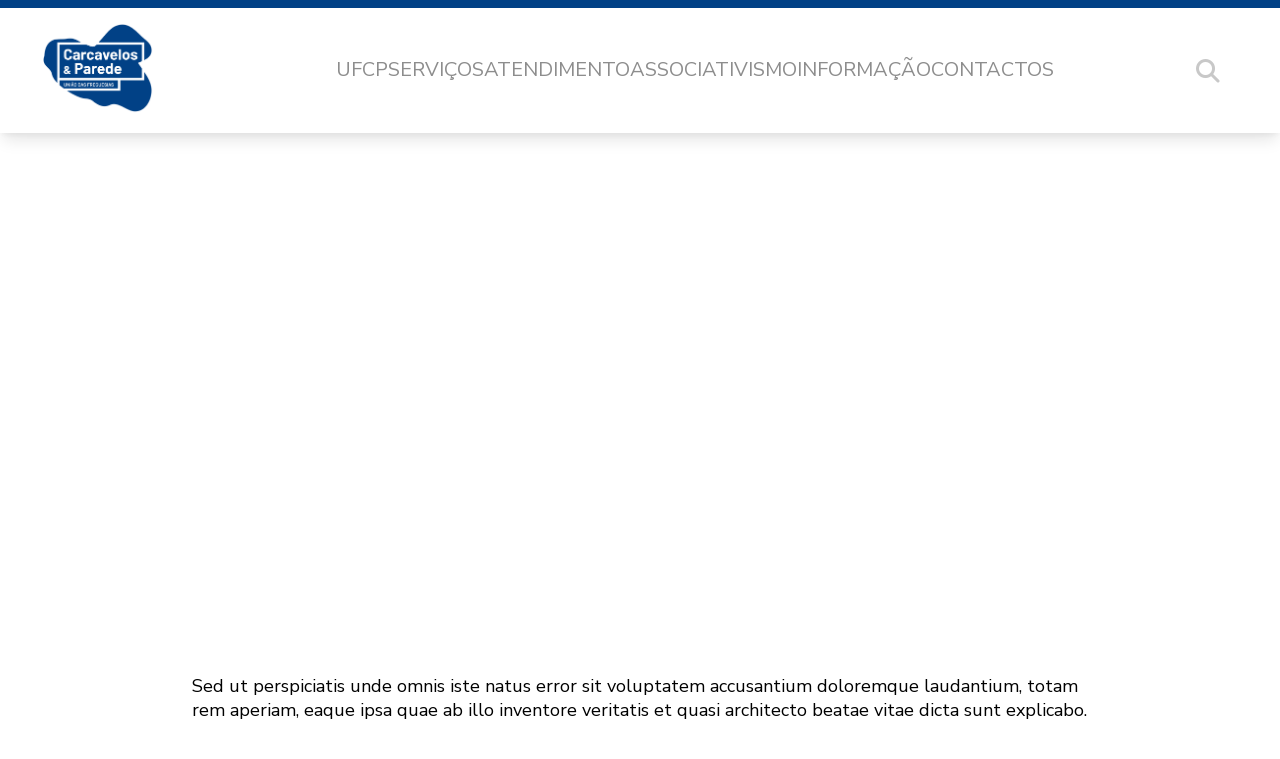

--- FILE ---
content_type: text/html; charset=UTF-8
request_url: https://uf-carcavelosparede.pt/departments/crql/
body_size: 6660
content:
<!DOCTYPE html>
<html lang="pt" prefix="og: http://ogp.me/ns#">
	<head>
		<meta http-equiv="Content-Type" content="text/html;charset=UTF-8" />
    	<meta http-equiv="X-UA-Compatible" content="IE=edge" />
		<meta name="viewport" content="width=device-width" />
		<meta name="description" content="Site da UFCP" />
		
		<title>  CRQL - União das Freguesias de Carcavelos e Parede</title>
		
		<!-- Style.css Calling -->
		<link rel="stylesheet" href="https://uf-carcavelosparede.pt/wp-content/themes/UFCP/style.css" />
		
		
		<link rel="preconnect" href="https://fonts.googleapis.com">
        <link rel="preconnect" href="https://fonts.gstatic.com" crossorigin>
        <link href="https://fonts.googleapis.com/css2?family=Montserrat:ital,wght@0,100..900;1,100..900&family=Nunito+Sans:ital,opsz,wght@0,6..12,200..1000;1,6..12,200..1000&display=swap" rel="stylesheet">

					<meta property="og:url"                content="//uf-carcavelosparede.pt/departments/crql/" />
			<meta property="og:type"               content="article" />
			<meta property="og:title"              content="CRQL" />
			<meta property="og:description"        content="" />
			<meta property="og:image"              content="https://uf-carcavelosparede.pt/wp-content/uploads/2017/03/2200x900.png" />
		        <meta name='robots' content='max-image-preview:large' />
	<style>img:is([sizes="auto" i], [sizes^="auto," i]) { contain-intrinsic-size: 3000px 1500px }</style>
	<link rel='dns-prefetch' href='//use.fontawesome.com' />
<link rel="alternate" type="application/rss+xml" title="Feed de comentários de União das Freguesias de Carcavelos e Parede &raquo; CRQL" href="https://uf-carcavelosparede.pt/departments/crql/feed/" />
<link rel='stylesheet' id='wp-block-library-css' href='https://uf-carcavelosparede.pt/wp-includes/css/dist/block-library/style.min.css?ver=6.7.4' media='all' />
<style id='classic-theme-styles-inline-css'>
/*! This file is auto-generated */
.wp-block-button__link{color:#fff;background-color:#32373c;border-radius:9999px;box-shadow:none;text-decoration:none;padding:calc(.667em + 2px) calc(1.333em + 2px);font-size:1.125em}.wp-block-file__button{background:#32373c;color:#fff;text-decoration:none}
</style>
<style id='global-styles-inline-css'>
:root{--wp--preset--aspect-ratio--square: 1;--wp--preset--aspect-ratio--4-3: 4/3;--wp--preset--aspect-ratio--3-4: 3/4;--wp--preset--aspect-ratio--3-2: 3/2;--wp--preset--aspect-ratio--2-3: 2/3;--wp--preset--aspect-ratio--16-9: 16/9;--wp--preset--aspect-ratio--9-16: 9/16;--wp--preset--color--black: #000000;--wp--preset--color--cyan-bluish-gray: #abb8c3;--wp--preset--color--white: #ffffff;--wp--preset--color--pale-pink: #f78da7;--wp--preset--color--vivid-red: #cf2e2e;--wp--preset--color--luminous-vivid-orange: #ff6900;--wp--preset--color--luminous-vivid-amber: #fcb900;--wp--preset--color--light-green-cyan: #7bdcb5;--wp--preset--color--vivid-green-cyan: #00d084;--wp--preset--color--pale-cyan-blue: #8ed1fc;--wp--preset--color--vivid-cyan-blue: #0693e3;--wp--preset--color--vivid-purple: #9b51e0;--wp--preset--gradient--vivid-cyan-blue-to-vivid-purple: linear-gradient(135deg,rgba(6,147,227,1) 0%,rgb(155,81,224) 100%);--wp--preset--gradient--light-green-cyan-to-vivid-green-cyan: linear-gradient(135deg,rgb(122,220,180) 0%,rgb(0,208,130) 100%);--wp--preset--gradient--luminous-vivid-amber-to-luminous-vivid-orange: linear-gradient(135deg,rgba(252,185,0,1) 0%,rgba(255,105,0,1) 100%);--wp--preset--gradient--luminous-vivid-orange-to-vivid-red: linear-gradient(135deg,rgba(255,105,0,1) 0%,rgb(207,46,46) 100%);--wp--preset--gradient--very-light-gray-to-cyan-bluish-gray: linear-gradient(135deg,rgb(238,238,238) 0%,rgb(169,184,195) 100%);--wp--preset--gradient--cool-to-warm-spectrum: linear-gradient(135deg,rgb(74,234,220) 0%,rgb(151,120,209) 20%,rgb(207,42,186) 40%,rgb(238,44,130) 60%,rgb(251,105,98) 80%,rgb(254,248,76) 100%);--wp--preset--gradient--blush-light-purple: linear-gradient(135deg,rgb(255,206,236) 0%,rgb(152,150,240) 100%);--wp--preset--gradient--blush-bordeaux: linear-gradient(135deg,rgb(254,205,165) 0%,rgb(254,45,45) 50%,rgb(107,0,62) 100%);--wp--preset--gradient--luminous-dusk: linear-gradient(135deg,rgb(255,203,112) 0%,rgb(199,81,192) 50%,rgb(65,88,208) 100%);--wp--preset--gradient--pale-ocean: linear-gradient(135deg,rgb(255,245,203) 0%,rgb(182,227,212) 50%,rgb(51,167,181) 100%);--wp--preset--gradient--electric-grass: linear-gradient(135deg,rgb(202,248,128) 0%,rgb(113,206,126) 100%);--wp--preset--gradient--midnight: linear-gradient(135deg,rgb(2,3,129) 0%,rgb(40,116,252) 100%);--wp--preset--font-size--small: 13px;--wp--preset--font-size--medium: 20px;--wp--preset--font-size--large: 36px;--wp--preset--font-size--x-large: 42px;--wp--preset--spacing--20: 0,44rem;--wp--preset--spacing--30: 0,67rem;--wp--preset--spacing--40: 1rem;--wp--preset--spacing--50: 1,5rem;--wp--preset--spacing--60: 2,25rem;--wp--preset--spacing--70: 3,38rem;--wp--preset--spacing--80: 5,06rem;--wp--preset--shadow--natural: 6px 6px 9px rgba(0, 0, 0, 0.2);--wp--preset--shadow--deep: 12px 12px 50px rgba(0, 0, 0, 0.4);--wp--preset--shadow--sharp: 6px 6px 0px rgba(0, 0, 0, 0.2);--wp--preset--shadow--outlined: 6px 6px 0px -3px rgba(255, 255, 255, 1), 6px 6px rgba(0, 0, 0, 1);--wp--preset--shadow--crisp: 6px 6px 0px rgba(0, 0, 0, 1);}:where(.is-layout-flex){gap: 0.5em;}:where(.is-layout-grid){gap: 0.5em;}body .is-layout-flex{display: flex;}.is-layout-flex{flex-wrap: wrap;align-items: center;}.is-layout-flex > :is(*, div){margin: 0;}body .is-layout-grid{display: grid;}.is-layout-grid > :is(*, div){margin: 0;}:where(.wp-block-columns.is-layout-flex){gap: 2em;}:where(.wp-block-columns.is-layout-grid){gap: 2em;}:where(.wp-block-post-template.is-layout-flex){gap: 1.25em;}:where(.wp-block-post-template.is-layout-grid){gap: 1.25em;}.has-black-color{color: var(--wp--preset--color--black) !important;}.has-cyan-bluish-gray-color{color: var(--wp--preset--color--cyan-bluish-gray) !important;}.has-white-color{color: var(--wp--preset--color--white) !important;}.has-pale-pink-color{color: var(--wp--preset--color--pale-pink) !important;}.has-vivid-red-color{color: var(--wp--preset--color--vivid-red) !important;}.has-luminous-vivid-orange-color{color: var(--wp--preset--color--luminous-vivid-orange) !important;}.has-luminous-vivid-amber-color{color: var(--wp--preset--color--luminous-vivid-amber) !important;}.has-light-green-cyan-color{color: var(--wp--preset--color--light-green-cyan) !important;}.has-vivid-green-cyan-color{color: var(--wp--preset--color--vivid-green-cyan) !important;}.has-pale-cyan-blue-color{color: var(--wp--preset--color--pale-cyan-blue) !important;}.has-vivid-cyan-blue-color{color: var(--wp--preset--color--vivid-cyan-blue) !important;}.has-vivid-purple-color{color: var(--wp--preset--color--vivid-purple) !important;}.has-black-background-color{background-color: var(--wp--preset--color--black) !important;}.has-cyan-bluish-gray-background-color{background-color: var(--wp--preset--color--cyan-bluish-gray) !important;}.has-white-background-color{background-color: var(--wp--preset--color--white) !important;}.has-pale-pink-background-color{background-color: var(--wp--preset--color--pale-pink) !important;}.has-vivid-red-background-color{background-color: var(--wp--preset--color--vivid-red) !important;}.has-luminous-vivid-orange-background-color{background-color: var(--wp--preset--color--luminous-vivid-orange) !important;}.has-luminous-vivid-amber-background-color{background-color: var(--wp--preset--color--luminous-vivid-amber) !important;}.has-light-green-cyan-background-color{background-color: var(--wp--preset--color--light-green-cyan) !important;}.has-vivid-green-cyan-background-color{background-color: var(--wp--preset--color--vivid-green-cyan) !important;}.has-pale-cyan-blue-background-color{background-color: var(--wp--preset--color--pale-cyan-blue) !important;}.has-vivid-cyan-blue-background-color{background-color: var(--wp--preset--color--vivid-cyan-blue) !important;}.has-vivid-purple-background-color{background-color: var(--wp--preset--color--vivid-purple) !important;}.has-black-border-color{border-color: var(--wp--preset--color--black) !important;}.has-cyan-bluish-gray-border-color{border-color: var(--wp--preset--color--cyan-bluish-gray) !important;}.has-white-border-color{border-color: var(--wp--preset--color--white) !important;}.has-pale-pink-border-color{border-color: var(--wp--preset--color--pale-pink) !important;}.has-vivid-red-border-color{border-color: var(--wp--preset--color--vivid-red) !important;}.has-luminous-vivid-orange-border-color{border-color: var(--wp--preset--color--luminous-vivid-orange) !important;}.has-luminous-vivid-amber-border-color{border-color: var(--wp--preset--color--luminous-vivid-amber) !important;}.has-light-green-cyan-border-color{border-color: var(--wp--preset--color--light-green-cyan) !important;}.has-vivid-green-cyan-border-color{border-color: var(--wp--preset--color--vivid-green-cyan) !important;}.has-pale-cyan-blue-border-color{border-color: var(--wp--preset--color--pale-cyan-blue) !important;}.has-vivid-cyan-blue-border-color{border-color: var(--wp--preset--color--vivid-cyan-blue) !important;}.has-vivid-purple-border-color{border-color: var(--wp--preset--color--vivid-purple) !important;}.has-vivid-cyan-blue-to-vivid-purple-gradient-background{background: var(--wp--preset--gradient--vivid-cyan-blue-to-vivid-purple) !important;}.has-light-green-cyan-to-vivid-green-cyan-gradient-background{background: var(--wp--preset--gradient--light-green-cyan-to-vivid-green-cyan) !important;}.has-luminous-vivid-amber-to-luminous-vivid-orange-gradient-background{background: var(--wp--preset--gradient--luminous-vivid-amber-to-luminous-vivid-orange) !important;}.has-luminous-vivid-orange-to-vivid-red-gradient-background{background: var(--wp--preset--gradient--luminous-vivid-orange-to-vivid-red) !important;}.has-very-light-gray-to-cyan-bluish-gray-gradient-background{background: var(--wp--preset--gradient--very-light-gray-to-cyan-bluish-gray) !important;}.has-cool-to-warm-spectrum-gradient-background{background: var(--wp--preset--gradient--cool-to-warm-spectrum) !important;}.has-blush-light-purple-gradient-background{background: var(--wp--preset--gradient--blush-light-purple) !important;}.has-blush-bordeaux-gradient-background{background: var(--wp--preset--gradient--blush-bordeaux) !important;}.has-luminous-dusk-gradient-background{background: var(--wp--preset--gradient--luminous-dusk) !important;}.has-pale-ocean-gradient-background{background: var(--wp--preset--gradient--pale-ocean) !important;}.has-electric-grass-gradient-background{background: var(--wp--preset--gradient--electric-grass) !important;}.has-midnight-gradient-background{background: var(--wp--preset--gradient--midnight) !important;}.has-small-font-size{font-size: var(--wp--preset--font-size--small) !important;}.has-medium-font-size{font-size: var(--wp--preset--font-size--medium) !important;}.has-large-font-size{font-size: var(--wp--preset--font-size--large) !important;}.has-x-large-font-size{font-size: var(--wp--preset--font-size--x-large) !important;}
:where(.wp-block-post-template.is-layout-flex){gap: 1.25em;}:where(.wp-block-post-template.is-layout-grid){gap: 1.25em;}
:where(.wp-block-columns.is-layout-flex){gap: 2em;}:where(.wp-block-columns.is-layout-grid){gap: 2em;}
:root :where(.wp-block-pullquote){font-size: 1.5em;line-height: 1.6;}
</style>
<link rel='stylesheet' id='style-interior-css' href='https://uf-carcavelosparede.pt/wp-content/themes/UFCP/css/style_interior.css?ver=6.7.4' media='all' />
<link rel='stylesheet' id='font-awesome-official-css' href='https://use.fontawesome.com/releases/v6.5.2/css/all.css' media='all' integrity="sha384-PPIZEGYM1v8zp5Py7UjFb79S58UeqCL9pYVnVPURKEqvioPROaVAJKKLzvH2rDnI" crossorigin="anonymous" />
<link rel='stylesheet' id='font-awesome-official-v4shim-css' href='https://use.fontawesome.com/releases/v6.5.2/css/v4-shims.css' media='all' integrity="sha384-XyvK/kKwgVW+fuRkusfLgfhAMuaxLPSOY8W7wj8tUkf0Nr2WGHniPmpdu+cmPS5n" crossorigin="anonymous" />
<!--n2css--><!--n2js--><script src="https://uf-carcavelosparede.pt/wp-includes/js/jquery/jquery.min.js?ver=3.7.1" id="jquery-core-js"></script>
<script src="https://uf-carcavelosparede.pt/wp-includes/js/jquery/jquery-migrate.min.js?ver=3.4.1" id="jquery-migrate-js"></script>
<script src="https://uf-carcavelosparede.pt/wp-content/themes/UFCP/aria/wai-aria.js" id="textdomain-wai-aria-js"></script>
<script></script><link rel="https://api.w.org/" href="https://uf-carcavelosparede.pt/wp-json/" /><link rel="EditURI" type="application/rsd+xml" title="RSD" href="https://uf-carcavelosparede.pt/xmlrpc.php?rsd" />

<link rel="canonical" href="https://uf-carcavelosparede.pt/departments/crql/" />
<link rel='shortlink' href='https://uf-carcavelosparede.pt/?p=774' />
<link rel="alternate" title="oEmbed (JSON)" type="application/json+oembed" href="https://uf-carcavelosparede.pt/wp-json/oembed/1.0/embed?url=https%3A%2F%2Fuf-carcavelosparede.pt%2Fdepartments%2Fcrql%2F" />
<link rel="alternate" title="oEmbed (XML)" type="text/xml+oembed" href="https://uf-carcavelosparede.pt/wp-json/oembed/1.0/embed?url=https%3A%2F%2Fuf-carcavelosparede.pt%2Fdepartments%2Fcrql%2F&#038;format=xml" />
		<script>
		var ajaxurl = 'https://uf-carcavelosparede.pt/wp-admin/admin-ajax.php';
		</script>
	<link rel="stylesheet" href="https://use.fontawesome.com/releases/v5.0.4/css/all.css" integrity="sha384-DmABxgPhJN5jlTwituIyzIUk6oqyzf3+XuP7q3VfcWA2unxgim7OSSZKKf0KSsnh" crossorigin="anonymous"><meta name="generator" content="Powered by WPBakery Page Builder - drag and drop page builder for WordPress."/>
<link rel="icon" href="https://uf-carcavelosparede.pt/wp-content/uploads/2018/12/cropped-Logo-UFCP-versao-principal-azul.png" sizes="32x32" />
<link rel="icon" href="https://uf-carcavelosparede.pt/wp-content/uploads/2018/12/cropped-Logo-UFCP-versao-principal-azul.png" sizes="192x192" />
<link rel="apple-touch-icon" href="https://uf-carcavelosparede.pt/wp-content/uploads/2018/12/cropped-Logo-UFCP-versao-principal-azul.png" />
<meta name="msapplication-TileImage" content="https://uf-carcavelosparede.pt/wp-content/uploads/2018/12/cropped-Logo-UFCP-versao-principal-azul.png" />
<noscript><style> .wpb_animate_when_almost_visible { opacity: 1; }</style></noscript>	</head>

	<body id="topBody">
	
	<div id="saltar">
		<a href='#MBV_Main' class='saltara' tabindex='0'>Ir para o conte&#xFA;do</a>
    </div>	<div id="header">
		<div id="desktop_header">
		
		
			<div class="header_container">
								
									<a href="https://uf-carcavelosparede.pt" title="Ir para a p�gina principal" class="header_logo_link">
						<img class="header_logo" src="https://uf-carcavelosparede.pt/wp-content/themes/UFCP/images/header/logo.png" alt="UFCP">
					</a>
								
				<div class="header_nav_container">
									
					<nav>
						<ol class="main_ol"><li class="main_li"><a href=# class="main_link no_link">UFCP</a><ul class="level_2_ol"><li><a href=https://uf-carcavelosparede.pt/a-nossa-freguesia/ class="sub_link ">A Nossa Freguesia</a></li><li><a href=https://uf-carcavelosparede.pt/executivo-2/ class="sub_link ">Executivo (Orgãos)</a></li><li><a href=https://uf-carcavelosparede.pt/assembleia-de-freguesia/ class="sub_link ">Assembleia de Freguesia</a></li><li><a href=https://uf-carcavelosparede.pt/tomada-de-posse/ class="sub_link ">Tomada de Posse</a></li></ul></li><li class="main_li"><a href=# class="main_link no_link">Serviços</a><ul class="level_2_ol"><li><a href=https://uf-carcavelosparede.pt/a-minha-rua/ class="sub_link ">A Minha Rua</a></li><li><a href=https://uf-carcavelosparede.pt/acao-social/ class="sub_link ">Ação Social</a><ul class="level_3_ol"><li><a href=https://uf-carcavelosparede.pt/atividades/ class="sub_sub_link ">Atividades +65</a></li><li><a href=https://uf-carcavelosparede.pt/gap-gabinete-de-apoio-psicologico-2/ class="sub_sub_link ">GABINETE DE APOIO PSICOLÓGICO</a></li></ul></li><li><a href=https://uf-carcavelosparede.pt/atas-reunioes-publicas-teste/ class="sub_link ">Atas Reuniões Públicas</a></li><li><a href=https://uf-carcavelosparede.pt/app-fix-cascais/ class="sub_link ">APP FIX CASCAIS</a></li><li><a href=https://uf-carcavelosparede.pt/balcao-virtual/ class="sub_link ">Balcão Virtual</a></li><li><a href=https://uf-carcavelosparede.pt/educacao/ class="sub_link ">Educação</a></li><li><a href=https://uf-carcavelosparede.pt/gestao-financeira/ class="sub_link ">Gestão Financeira</a></li><li><a href=https://uf-carcavelosparede.pt/recursos-humanos/ class="sub_link ">Recursos Humanos</a></li><li><a href=https://uf-carcavelosparede.pt/mobilidade/ class="sub_link ">Mobilidade</a></li><li><a href=https://uf-carcavelosparede.pt/arranjos-e-melhorias/ class="sub_link ">Requalificação e Manutenção</a></li></ul></li><li class="main_li"><a href=# class="main_link no_link">Atendimento</a><ul class="level_2_ol"><li><a href=https://uf-carcavelosparede.pt/aconselhamento-juridico-2/ class="sub_link ">Aconselhamento Jurídico</a></li><li><a href=https://uf-carcavelosparede.pt/avisos-e-editais-2/ class="sub_link ">Avisos e Editais</a></li><li><a href=https://uf-carcavelosparede.pt/atestados-e-certidoes-teste/ class="sub_link ">Atestados e Certidões</a></li><li><a href=https://uf-carcavelosparede.pt/concursos-publicos/ class="sub_link ">Concursos públicos</a></li><li><a href=https://uf-carcavelosparede.pt/eleicoes/ class="sub_link ">Eleições</a></li><li><a href=https://uf-carcavelosparede.pt/recenseamento-eleitoral/ class="sub_link ">Recenseamento Eleitoral</a></li><li><a href=https://uf-carcavelosparede.pt/requerimentos-e-minutas-2/ class="sub_link ">Requerimentos e Minutas</a></li><li><a href=https://uf-carcavelosparede.pt/regulamentos/ class="sub_link ">Regulamentos</a></li><li><a href=https://uf-carcavelosparede.pt/faqs-teste/ class="sub_link ">FAQs</a></li></ul></li><li class="main_li"><a href=https://uf-carcavelosparede.pt/associativismo/ class="main_link ">Associativismo</a></li><li class="main_li"><a href=# class="main_link no_link">Informação</a><ul class="level_2_ol"><li><a href=https://uf-carcavelosparede.pt/arte-urbana/ class="sub_link ">Arte Urbana</a></li><li><a href=https://uf-carcavelosparede.pt/agenda/ class="sub_link ">Agenda</a></li><li><a href=https://uf-carcavelosparede.pt/beachcam/ class="sub_link ">Beachcams</a></li><li><a href=https://uf-carcavelosparede.pt/noticias/ class="sub_link ">Notícias</a></li><li><a href=https://uf-carcavelosparede.pt/consumidor/ class="sub_link ">Consumidor</a></li><li><a href=https://uf-carcavelosparede.pt/voluntariado-jovem-2/ class="sub_link ">Voluntariado Jovem</a></li><li><a href=https://uf-carcavelosparede.pt/imigrantes-residentes/ class="sub_link ">Imigrantes Residentes</a></li></ul></li><li class="main_li"><a href=https://uf-carcavelosparede.pt/contactos/ class="main_link ">Contactos</a></li></ol>					</nav>
				</div>
				
				<a href="#" class="header_search_open" data-state="closed">
					<i class="fa-solid fa-magnifying-glass"></i>
				</a>
			</div>
			
			<div class="search_container">
				<div class="search_form">
					    					<a href="https://uf-carcavelosparede.pt" title="Ir para a p�gina principal">
    						<img class="header_logo" src="https://uf-carcavelosparede.pt/wp-content/themes/UFCP/images/header/logo_white.png" alt="UFCP">
    					</a>
    				    				
    				<div class="searcher_zone" role="search">
                		<form id="banner_searcher" method="get" action="https://uf-carcavelosparede.pt/" role="search">
                			<input type="search" name="s" id="your-search" class="banner_inputer" title="caixa de texto para pesquisa" placeholder="Termos a pesquisar." >
                			<button type="submit" class="banner_submiter">
                				<i class="fa-solid fa-search"></i>
                			</button>
                		</form>
                	</div> 
                	
                	<a href="#" class="header_seach_close">
    					<i class="fa-solid fa-times"></i>
    				</a>		   				
				</div>	
			</div>
		</div>		
	</div>    <div id="MBV_Main" class="singlephp">
    	<div class="single_title" style="background: url('');">
    		CRQL    	</div>
    
    	<div class="single_content" style="background: url('');">
    		Sed ut perspiciatis unde omnis iste natus error sit voluptatem accusantium doloremque laudantium, totam rem aperiam, eaque ipsa quae ab illo inventore veritatis et quasi architecto beatae vitae dicta sunt explicabo. Nemo enim ipsam voluptatem quia voluptas sit aspernatur aut odit aut fugit, sed quia consequuntur magni dolores eos qui ratione voluptatem sequi nesciunt.

Neque porro quisquam est, qui dolorem ipsum quia dolor sit amet, consectetur, adipisci velit, sed quia non numquam eius modi tempora incidunt ut labore et dolore magnam aliquam quaerat voluptatem. Ut enim ad minima veniam, quis nostrum exercitationem ullam corporis suscipit laboriosam, nisi ut aliquid ex ea commodi consequatur?
<blockquote>Quis autem vel eum iure reprehenderit qui in ea voluptate velit esse quam nihil molestiae consequatur, vel illum qui dolorem eum fugiat quo voluptas nulla pariatur</blockquote>
Sed ut perspiciatis unde omnis iste natus error sit voluptatem accusantium doloremque laudantium, totam rem aperiam, eaque ipsa quae ab illo inventore veritatis et quasi architecto beatae vitae dicta sunt explicabo. Nemo enim ipsam voluptatem quia voluptas sit aspernatur aut odit aut fugit, sed quia consequuntur magni dolores eos qui ratione voluptatem sequi nesciunt.

Neque porro quisquam est, qui dolorem ipsum quia dolor sit amet, consectetur, adipisci velit, sed quia non numquam eius modi tempora incidunt ut labore et dolore magnam aliquam quaerat voluptatem. Ut enim ad minima veniam, quis nostrum exercitationem ullam corporis suscipit laboriosam, nisi ut aliquid ex ea commodi consequatur?

Quis autem vel eum iure reprehenderit qui in ea voluptate velit esse quam nihil molestiae consequatur, vel illum qui dolorem eum fugiat quo voluptas nulla pariatur    	</div>     
    </div>
				
		<pre id='preprint' style='display: none;'>teste</pre>        
        <a href="#" class="back_to_top"><i class="fa-solid fa-chevron-up"></i></a>
		
		<footer id="footer" class="footerphp">
			<div class="footer_content">
				<div class="footer_primary">
					    				<img src="https://uf-carcavelosparede.pt/wp-content/themes/UFCP/images/footer/logo_white.png" alt="Carcavelos & Parede - Uni�o das Freguesias" class="footer_logo">
											
						<div class="footer_navigation">
							<ul class='footer_menu'><li><span class='menu_footer_main'>Sobre Nós</span><ul class="footer_sub"><li><a href="https://uf-carcavelosparede.pt/a-nossa-freguesia/"><span class='footer_link_content'>A nossa Freguesia<span></span></span></a></li><li><a href="https://uf-carcavelosparede.pt/politica-de-privacidade-e-tratamento-de-dados-pessoais/"><span class='footer_link_content'>Política de Privacidade e Tratamento de Dados Pessoais<span></span></span></a></li><li><a href="https://uf-carcavelosparede.pt/recursos-humanos/"><span class='footer_link_content'>Recursos Humanos<span></span></span></a></li><li><a href="https://uf-carcavelosparede.pt/termos-e-condicoes/"><span class='footer_link_content'>Termos e Condições<span></span></span></a></li></ul></li><li><span class='menu_footer_main'>Comunicação</span><ul class="footer_sub"><li><a href="https://uf-carcavelosparede.pt/a-minha-rua/"><span class='footer_link_content'>A Minha Rua<span></span></span></a></li><li><a href="https://uf-carcavelosparede.pt/balcao-virtual/"><span class='footer_link_content'>Balcão Virtual<span></span></span></a></li><li><a href="https://uf-carcavelosparede.pt/noticias/"><span class='footer_link_content'>Notícias<span></span></span></a></li><li><a href="https://uf-carcavelosparede.pt/regulamentos/"><span class='footer_link_content'>Regulamentos<span></span></span></a></li></ul></li><li><span class='menu_footer_main'>Contactos</span><ul class="footer_sub"><li><i class="fa-classic fa-solid fa-phone" aria-hidden="true"></i><span class='footer_link_content'>Sede Carcavelos<span>214 588 910 - 9h às 17h</span></span></li><li><i class="fa-classic fa-solid fa-phone" aria-hidden="true"></i><span class='footer_link_content'>Delegação Parede<span>214 586 730 - 9h às 13h | 14h às 17h</span></span></li><li><a href="mailto:geral@uf-carcavelosparede.pt"><i class="fa-classic fa-solid fa-at" aria-hidden="true"></i><span class='footer_link_content'>geral@uf-carcavelosparede.pt<span></span></span></a></li></ul></li></ul>						</div>
				</div>
				
				<div class="footer_secondary">
					<div class="footer_copright">
						&#xA9; Uni&#xE3;o de Freguesias de Carcavelos &#x26; Parede
					</div>
					
					<div class="footer_secondary_socials">
											
						<div class="footer_social">
    						Redes Sociais:
    						<div class="socials_links">
    							<a target="_blank" href="https://www.facebook.com/ufcarcavelosparede" class="fa-brands fa-facebook"></a>
    							
    							<a target="_blank" href="https://www.instagram.com/ufcarcavelosparede/" class="fa-brands fa-instagram"></a>
    							
    							<a target="_blank" href="https://www.linkedin.com/company/união-das-freguesias-de-carcavelos-e-parede/" class="fa-brands fa-linkedin"></a>
    							
    							<a target="_blank" href="https://www.tiktok.com/@uf.carcavelos.parede?_t=8mAyGOU380u&_r=1" class="fa-brands fa-tiktok"></a>
    						</div>
    					</div>
					</div>					
				</div>
			</div>
		</footer>
        <script>function loadScript(a){var b=document.getElementsByTagName("head")[0],c=document.createElement("script");c.type="text/javascript",c.src="https://tracker.metricool.com/app/resources/be.js",c.onreadystatechange=a,c.onload=a,b.appendChild(c)}loadScript(function(){beTracker.t({hash:'12961f7a2a9b65b5342cd78bf8d72f0a'})})</script><script src="https://uf-carcavelosparede.pt/wp-content/themes/UFCP/scripts.js?ver=6.7.4" id="scripts-gerais-js"></script>
<script src="https://uf-carcavelosparede.pt/wp-includes/js/jquery/ui/core.min.js?ver=1.13.3" id="jquery-ui-core-js"></script>
<script src="https://uf-carcavelosparede.pt/wp-includes/js/jquery/ui/datepicker.min.js?ver=1.13.3" id="jquery-ui-datepicker-js"></script>
<script id="jquery-ui-datepicker-js-after">
jQuery(function(jQuery){jQuery.datepicker.setDefaults({"closeText":"Fechar","currentText":"Hoje","monthNames":["Janeiro","Fevereiro","Mar\u00e7o","Abril","Maio","Junho","Julho","Agosto","Setembro","Outubro","Novembro","Dezembro"],"monthNamesShort":["Jan","Fev","Mar","Abr","Mai","Jun","Jul","Ago","Set","Out","Nov","Dez"],"nextText":"Seguinte","prevText":"Anterior","dayNames":["Domingo","Segunda-feira","Ter\u00e7a-feira","Quarta-feira","Quinta-feira","Sexta-feira","S\u00e1bado"],"dayNamesShort":["Dom","Seg","Ter","Qua","Qui","Sex","S\u00e1b"],"dayNamesMin":["D","S","T","Q","Q","S","S"],"dateFormat":"d MM, yy","firstDay":1,"isRTL":false});});
</script>
<script></script>	</body>
</html> 

--- FILE ---
content_type: application/javascript
request_url: https://uf-carcavelosparede.pt/wp-content/themes/UFCP/aria/wai-aria.js
body_size: 418
content:
jQuery( function ( $ ) {
	// Focus styles for menus when using keyboard navigation
	// Properly update the ARIA states on focus (keyboard) and mouse over events
	jQuery( '[aria-haspopup="true"]' ).each(function(index) {
		var menuitem = jQuery( this );
		var submenu = menuitem.next();
		
		menuitem.on("mouseenter.wparia", function(){
			menuitem.attr( 'aria-expanded', true );
			submenu.addClass('focused');
			submenu.addClass('block');
		});
		
		menuitem.on("mouseleave.wparia", function(){
			menuitem.attr( 'aria-expanded', false );
			submenu.removeClass('focused');
			submenu.removeClass('block');
		});
		
		menuitem.click(function(event){
			if(submenu.is(":visible"))
			{
				submenu.removeClass('block');
				menuitem.attr( 'aria-expanded', false );
				submenu.removeClass('focused');
			}
			else
			{
				submenu.addClass('block');
				menuitem.attr( 'aria-expanded', true );
				submenu.addClass('focused');
			}
		});
		
		submenu.find( 'li a' ).each(function(index) {
			jQuery(this).on("focus.wparia", function(){
				menuitem.attr( 'aria-expanded', true );
				submenu.addClass('block');
			});
		});
		
	});
} );